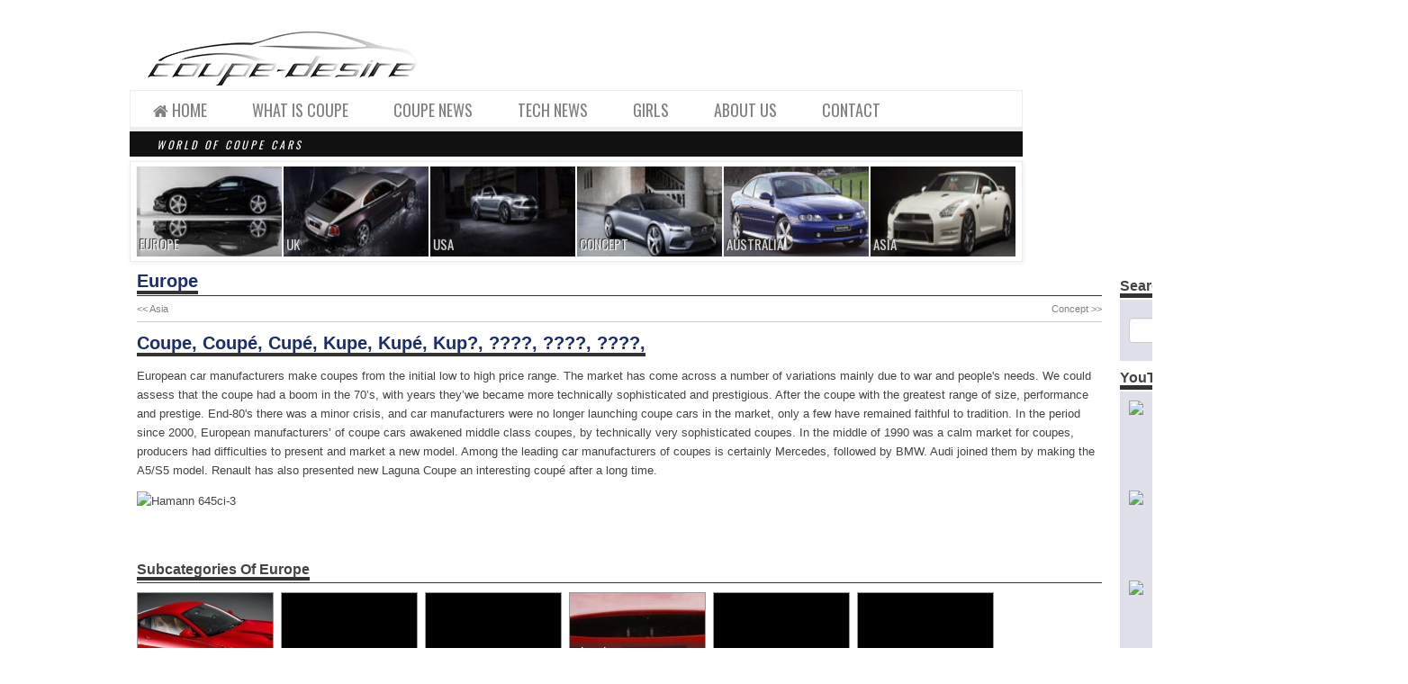

--- FILE ---
content_type: text/html; charset=UTF-8
request_url: https://coupe-desire.com/cars/223/
body_size: 10796
content:
<!DOCTYPE html>
<html lang="en">
 <head> 
  <title>DailyHits</title> 
  
  <meta http-equiv="content-type" content="text/html; charset=utf-8"> 
  <meta name="keywords" content=""> 
  <meta name="description" content=""> 
  <meta name="robots" content="index,follow" /> 
  
  <link rel='stylesheet' id='google_fonts-css'  href='https://fonts.googleapis.com/css?family=Lato%7COswald%7COswald%3A400%2C400italic%2C700%2C700italic&#038;subset=latin%2Cgreek-ext%2Ccyrillic%2Clatin-ext%2Cgreek%2Ccyrillic-ext%2Cvietnamese&#038;ver=3.8' type='text/css' media='all'>
  <link href="//netdna.bootstrapcdn.com/font-awesome/4.0.3/css/font-awesome.css" rel="stylesheet">
  <link rel="stylesheet" type="text/css" href="/css/prettyPhoto.css">
  <link rel="stylesheet" type="text/css" href="/css/rhinoslider-1.05.css">
  <link rel="stylesheet" type="text/css" href="/css/BreadCrumb.css">
  <link rel="stylesheet" type="text/css" href="/css/layout.css">
   </head>
<body>


<div class="container">

 <div id="header">
  <a href="/" class="header_logo">Coupe Desire</a>
  <div class="header_ads"></div>
 </div> <!-- end .header -->
 
 <div id="header_menu">
  <ul>
   <li><a href="/"><i class="fa fa-home"></i> HOME</a></li>
   <li><a href="/what_is_coupe">WHAT IS COUPE</a></li>
   <li><a href="/news/1">COUPE NEWS</a></li>
   <li><a href="/news/2">TECH NEWS</a></li>
   <li><a href="/babes">GIRLS</a></li>
   <li><a href="/about_us">ABOUT US</a></li>
   <li><a href="/contact">CONTACT</a></li>
  </ul>
 </div> <!-- end .header_menu -->
 
 <div id="headline_news">
  <h5>WORLD OF COUPE CARS</h5>
  <div class="news_ticker">
  </div> <!-- end .news_ticker -->
 </div> <!-- end .headline_news -->
 
 <div id="header_categories">
  <ul>
   <li>
    <a href="/cars/223/Europe">
     <img src="/gfx/europe1.jpg" alt="">
     <span>EUROPE</span>
    </a>
   </li>
   <li>
    <a href="/cars/481/UK">
     <img src="/gfx/uk1.jpg" alt="">
     <span>UK</span>
    </a>
   </li>
   <li>
    <a href="/cars/221/USA">
     <img src="/gfx/usa1.jpg" alt="">
     <span>USA</span>
    </a>
   </li>
   <li>
    <a href="/cars/225/Concept">
     <img src="/gfx/concept2.jpg" alt="">
     <span>CONCEPT</span>
    </a>
   </li>
   <li>
    <a href="/cars/367/Australia">
     <img src="/gfx/australia1.jpg" alt="">
     <span>AUSTRALIA</span>
    </a>
   </li>
   <li>
    <a href="/cars/222/Asia">
     <img src="/gfx/asia1.jpg" alt="">
     <span>ASIA</span>
    </a>
   </li>
  </ul>
 </div> <!-- end .headline_news -->

<div style="clear:both;height:8px;"></div>

<div class="main" style="border:solid 1px #909;min-height:500px;">
 <div class="content">
<span class="line"><h1>Europe</h1></span><ul class="navigation_txt"><li><a href="/cars/222/asia"><< Asia</a></li><li><a href="/cars/225/concept">Concept >></a></li></ul><p><h2>Coupe, coup&eacute;, cup&eacute;, kupe, kup&eacute;, kup?, ????, ????, ????,</h2>
<p>European car manufacturers make coupes from the initial low to high price range. The market has come across a number of variations mainly due to war and people's needs. We could assess that the coupe had a boom in the 70&rsquo;s, with years they&rsquo;we became more technically sophisticated and prestigious. After the coupe with the greatest range of size, performance and prestige. End-80's there was a minor crisis, and car manufacturers were no longer launching coupe cars in the market, only a few have remained faithful to tradition. In the period since 2000, European manufacturers&rsquo; of coupe cars awakened middle class coupes, by technically very sophisticated coupes. In the middle of 1990 was a calm market for coupes, producers had difficulties to present and market a new model. Among the leading car manufacturers of coupes is certainly Mercedes, followed by BMW. Audi joined them by making the A5/S5 model. Renault has also presented new Laguna Coupe an interesting coup&eacute; after a long time.</p>
<p><img src="/files/images/cars/Hamann645ci-3.jpg" alt="Hamann 645ci-3" /></p></p><br style="clear:both;"><br><span class="line"><h3>Subcategories of Europe</h3></span><article class="full_news"><section class="subcategories"><ul><li><a href="/cars/838/"><img src="/files/gallery/8/838/300_52dcf16c115d7.jpg"></a><div class="headline"><a href="/cars/838/-ferrari-599"> Ferrari 599</a> </div></li><li><a href="/cars/546/"><img src="/files/gallery/0//300_"></a><div class="headline"><a href="/cars/546/abarth-1000-gt">Abarth 1000 GT</a> </div></li><li><a href="/cars/547/"><img src="/files/gallery/0//300_"></a><div class="headline"><a href="/cars/547/abarth-124">Abarth 124</a> </div></li><li><a href="/cars/548/"><img src="/files/gallery/5/548/300_52dcf16c1dda0.jpg"></a><div class="headline"><a href="/cars/548/abarth-1300-scorpione-ss">Abarth 1300 Scorpione SS</a> </div></li><li><a href="/cars/549/"><img src="/files/gallery/0//300_"></a><div class="headline"><a href="/cars/549/abarth-1600-gt">Abarth 1600 GT</a> </div></li><li><a href="/cars/550/"><img src="/files/gallery/0//300_"></a><div class="headline"><a href="/cars/550/abarth-2200gt">Abarth 2200GT</a> </div></li><li><a href="/cars/551/"><img src="/files/gallery/5/551/300_52dcf16c2069e.jpg"></a><div class="headline"><a href="/cars/551/abarth-750gt">Abarth 750GT</a> </div></li><li><a href="/cars/552/"><img src="/files/gallery/0//300_"></a><div class="headline"><a href="/cars/552/abarth-850-coupe">Abarth 850 Coupe</a> </div></li><li><a href="/cars/553/"><img src="/files/gallery/0//300_"></a><div class="headline"><a href="/cars/553/abarth-ot-2000-coupe">Abarth OT 2000 Coupe</a> </div></li><li><a href="/cars/234/"><img src="/files/gallery/0//300_"></a><div class="headline"><a href="/cars/234/adler-autobahn">Adler Autobahn</a> </div></li><li><a href="/cars/784/"><img src="/files/gallery/7/784/300_52dcf16be5ae0.jpg"></a><div class="headline"><a href="/cars/784/adler-rennlimousine-competition-coupe">Adler Rennlimousine Competition Coupe</a> </div></li><li><a href="/cars/235/"><img src="/files/gallery/2/235/300_52dcf16bb25d0.jpg"></a><div class="headline"><a href="/cars/235/alfa-romeo--gt-junior">Alfa Romeo  GT Junior</a> </div></li><li><a href="/cars/236/"><img src="/files/gallery/2/236/300_52dcf16bec96e.jpg"></a><div class="headline"><a href="/cars/236/alfa-romeo-1750-gtv">Alfa Romeo 1750 GTV</a> </div></li><li><a href="/cars/685/"><img src="/files/gallery/6/685/300_52dcf16be8062.jpg"></a><div class="headline"><a href="/cars/685/alfa-romeo-1900-super-sport">Alfa Romeo 1900 Super Sport</a> </div></li><li><a href="/cars/895/"><img src="/files/gallery/0//300_"></a><div class="headline"><a href="/cars/895/alfa-romeo-2000">Alfa Romeo 2000</a> </div></li><li><a href="/cars/554/"><img src="/files/gallery/5/554/300_52dcf16be891c.jpg"></a><div class="headline"><a href="/cars/554/alfa-romeo-2600-sprint">Alfa Romeo 2600 Sprint</a> </div></li><li><a href="/cars/789/"><img src="/files/gallery/7/789/300_52dcf16be46ae.jpg"></a><div class="headline"><a href="/cars/789/alfa-romeo-33-coupe-stradale">Alfa Romeo 33 Coupe Stradale</a> </div></li><li><a href="/cars/790/"><img src="/files/gallery/7/790/300_52dcf16be4278.jpg"></a><div class="headline"><a href="/cars/790/alfa-romeo-33-pininfarina-coupe">Alfa Romeo 33 Pininfarina Coupe</a> </div></li><li><a href="/cars/1012/"><img src="/files/gallery/10/1012/300_52dd915b8b3d0.jpg"></a><div class="headline"><a href="/cars/1012/alfa-romeo-4c">Alfa Romeo 4C</a> </div></li><li><a href="/cars/788/"><img src="/files/gallery/7/788/300_52dcf16be4b6d.jpg"></a><div class="headline"><a href="/cars/788/alfa-romeo-6c">Alfa Romeo 6C</a> </div></li><li><a href="/cars/787/"><img src="/files/gallery/7/787/300_52dcf16be4df3.jpg"></a><div class="headline"><a href="/cars/787/alfa-romeo-8c">Alfa Romeo 8C</a> </div></li><li><a href="/cars/791/"><img src="/files/gallery/7/791/300_52dcf16be272f.jpg"></a><div class="headline"><a href="/cars/791/alfa-romeo-alfetta-gt">Alfa Romeo Alfetta GT</a> </div></li><li><a href="/cars/779/"><img src="/files/gallery/7/779/300_52dcf16c0d83d.jpg"></a><div class="headline"><a href="/cars/779/alfa-romeo-brera">Alfa Romeo Brera</a> </div></li><li><a href="/cars/237/"><img src="/files/gallery/2/237/300_52dcf16bec869.jpg"></a><div class="headline"><a href="/cars/237/alfa-romeo-giulia-sport-coupe">Alfa Romeo Giulia sport coupe</a> </div></li><li><a href="/cars/793/"><img src="/files/gallery/7/793/300_52dcf16be1e8b.jpg"></a><div class="headline"><a href="/cars/793/alfa-romeo-giulia-tz2">Alfa Romeo Giulia TZ2</a> </div></li><li><a href="/cars/792/"><img src="/files/gallery/7/792/300_52dcf16be2150.jpg"></a><div class="headline"><a href="/cars/792/alfa-romeo-giulietta-sprint">Alfa Romeo Giulietta Sprint</a> </div></li><li><a href="/cars/523/"><img src="/files/gallery/5/523/300_52dcf16baf69a.jpg"></a><div class="headline"><a href="/cars/523/alfa-romeo-gt-coupe">Alfa Romeo GT Coupe</a> </div></li><li><a href="/cars/794/"><img src="/files/gallery/7/794/300_52dcf16be146b.jpg"></a><div class="headline"><a href="/cars/794/alfa-romeo-gtv">Alfa Romeo GTV</a> </div></li><li><a href="/cars/896/"><img src="/files/gallery/0//300_"></a><div class="headline"><a href="/cars/896/alfa-romeo-montreal">Alfa Romeo Montreal</a> </div></li><li><a href="/cars/555/"><img src="/files/gallery/5/555/300_52dcf16be876a.jpg"></a><div class="headline"><a href="/cars/555/alfa-romeo-sz-zagato">Alfa Romeo SZ Zagato</a> </div></li><li><a href="/cars/686/"><img src="/files/gallery/6/686/300_52dcf16bc6e8a.jpg"></a><div class="headline"><a href="/cars/686/alpine--a110">Alpine  A110</a> </div></li><li><a href="/cars/688/"><img src="/files/gallery/6/688/300_52dcf16bc67fe.jpg"></a><div class="headline"><a href="/cars/688/alpine-a106">Alpine A106</a> </div></li><li><a href="/cars/689/"><img src="/files/gallery/6/689/300_52dcf16bc668d.jpg"></a><div class="headline"><a href="/cars/689/alpine-a108">Alpine A108</a> </div></li><li><a href="/cars/1033/"><img src="/files/gallery/0//300_"></a><div class="headline"><a href="/cars/1033/alpine-a110">Alpine A110</a> </div></li><li><a href="/cars/687/"><img src="/files/gallery/6/687/300_52dcf16bc6ba4.jpg"></a><div class="headline"><a href="/cars/687/alpine-a310">Alpine A310</a> </div></li><li><a href="/cars/716/"><img src="/files/gallery/7/716/300_52dcf16bc5c40.jpg"></a><div class="headline"><a href="/cars/716/alpine-a610">Alpine A610</a> </div></li><li><a href="/cars/717/"><img src="/files/gallery/7/717/300_52dcf16bc5958.jpg"></a><div class="headline"><a href="/cars/717/alpine-v6-gt">Alpine V6 GT</a> </div></li><li><a href="/cars/885/"><img src="/files/gallery/8/885/300_52dcf16c3c799.jpg"></a><div class="headline"><a href="/cars/885/apal-1200">Apal 1200</a> </div></li><li><a href="/cars/690/"><img src="/files/gallery/6/690/300_52dcf16c1dce6.jpg"></a><div class="headline"><a href="/cars/690/asa-1000">Asa 1000</a> </div></li><li><a href="/cars/931/"><img src="/files/gallery/0//300_"></a><div class="headline"><a href="/cars/931/ascari-kz-1">Ascari KZ-1</a> </div></li><li><a href="/cars/802/"><img src="/files/gallery/8/802/300_52dcf16c00f46.jpg"></a><div class="headline"><a href="/cars/802/ats-gts">ATS GTS</a> </div></li><li><a href="/cars/239/"><img src="/files/gallery/0//300_"></a><div class="headline"><a href="/cars/239/audi--tt">Audi  TT</a> </div></li><li><a href="/cars/240/"><img src="/files/gallery/2/240/300_52dcf16bc2795.jpg"></a><div class="headline"><a href="/cars/240/audi-100--coupe-s">Audi 100  coupe S</a> </div></li><li><a href="/cars/848/"><img src="/files/gallery/8/848/300_52dcf16c121fe.jpg"></a><div class="headline"><a href="/cars/848/audi-a5">Audi A5</a> </div></li><li><a href="/cars/241/"><img src="/files/gallery/2/241/300_52dcf16c1e216.jpg"></a><div class="headline"><a href="/cars/241/audi-coupe">Audi coupe</a> </div></li><li><a href="/cars/840/"><img src="/files/gallery/0//300_"></a><div class="headline"><a href="/cars/840/audi-r8">Audi R8</a> </div></li><li><a href="/cars/242/"><img src="/files/gallery/0//300_"></a><div class="headline"><a href="/cars/242/audi-super-90">Audi super 90</a> </div></li><li><a href="/cars/851/"><img src="/files/gallery/0//300_"></a><div class="headline"><a href="/cars/851/bmw-1-coupe">BMW 1 coupe</a> </div></li><li><a href="/cars/475/"><img src="/files/gallery/4/475/300_52dcf16c1e5b3.jpg"></a><div class="headline"><a href="/cars/475/bmw-1600-2">BMW 1600-2</a> </div></li><li><a href="/cars/243/"><img src="/files/gallery/0//300_"></a><div class="headline"><a href="/cars/243/bmw-1969">BMW 1969</a> </div></li><li><a href="/cars/1013/"><img src="/files/gallery/10/1013/300_52dd9a5a568db.jpg"></a><div class="headline"><a href="/cars/1013/bmw-2">BMW 2</a> </div></li><li><a href="/cars/478/"><img src="/files/gallery/4/478/300_52dcf16c1eb9b.jpg"></a><div class="headline"><a href="/cars/478/bmw-2002">BMW 2002</a> </div></li><li><a href="/cars/477/"><img src="/files/gallery/0//300_"></a><div class="headline"><a href="/cars/477/bmw-2500s">BMW 2500S</a> </div></li><li><a href="/cars/244/"><img src="/files/gallery/2/244/300_52dcf16c0ff85.jpg"></a><div class="headline"><a href="/cars/244/bmw-3">BMW 3</a> </div></li><li><a href="/cars/474/"><img src="/files/gallery/4/474/300_52dcf16c1ec58.jpg"></a><div class="headline"><a href="/cars/474/bmw-3200-s">BMW 3200 S</a> </div></li><li><a href="/cars/433/"><img src="/files/gallery/4/433/300_52dcf16ba2f72.JPG"></a><div class="headline"><a href="/cars/433/bmw-327">BMW 327</a> </div></li><li><a href="/cars/1008/"><img src="/files/gallery/10/1008/300_52dd7b34672a1.jpg"></a><div class="headline"><a href="/cars/1008/bmw-4">BMW 4</a> </div></li><li><a href="/cars/245/"><img src="/files/gallery/2/245/300_52dcf16ba77ea.JPG"></a><div class="headline"><a href="/cars/245/bmw-502-coupe">BMW 502 Coupe</a> </div></li><li><a href="/cars/246/"><img src="/files/gallery/2/246/300_52dcf16bcafd7.jpg"></a><div class="headline"><a href="/cars/246/bmw-503">BMW 503</a> </div></li><li><a href="/cars/556/"><img src="/files/gallery/5/556/300_52dcf16bc8d43.jpg"></a><div class="headline"><a href="/cars/556/bmw-6-(e24)">BMW 6 (E24)</a> </div></li><li><a href="/cars/987/"><img src="/files/gallery/0//300_"></a><div class="headline"><a href="/cars/987/bmw-6-2011">BMW 6 2011</a> </div></li><li><a href="/cars/247/"><img src="/files/gallery/2/247/300_52dcf16c03480.jpg"></a><div class="headline"><a href="/cars/247/bmw-6-e63">BMW 6 E63</a> </div></li><li><a href="/cars/476/"><img src="/files/gallery/4/476/300_52dcf16bc0f81.jpg"></a><div class="headline"><a href="/cars/476/bmw-700">BMW 700</a> </div></li><li><a href="/cars/557/"><img src="/files/gallery/5/557/300_52dcf16bbe50d.jpg"></a><div class="headline"><a href="/cars/557/bmw-850">BMW 850</a> </div></li><li><a href="/cars/868/"><img src="/files/gallery/0//300_"></a><div class="headline"><a href="/cars/868/bmw-m1">BMW M1</a> </div></li><li><a href="/cars/823/"><img src="/files/gallery/0//300_"></a><div class="headline"><a href="/cars/823/bmw-z4">BMW Z4</a> </div></li><li><a href="/cars/558/"><img src="/files/gallery/5/558/300_52dcf16c2022f.jpg"></a><div class="headline"><a href="/cars/558/bonnet-djet--iv-gt">Bonnet Djet  IV GT</a> </div></li><li><a href="/cars/559/"><img src="/files/gallery/0//300_"></a><div class="headline"><a href="/cars/559/bonnet-le-mans-gt">Bonnet Le Mans GT</a> </div></li><li><a href="/cars/560/"><img src="/files/gallery/0//300_"></a><div class="headline"><a href="/cars/560/bonnet-missile">Bonnet Missile</a> </div></li><li><a href="/cars/807/"><img src="/files/gallery/8/807/300_52dcf16c043c9.jpg"></a><div class="headline"><a href="/cars/807/bugatti-atlantic-57-sc">Bugatti Atlantic 57 SC</a> </div></li><li><a href="/cars/965/"><img src="/files/gallery/0//300_"></a><div class="headline"><a href="/cars/965/bugatti-veyron">Bugatti Veyron</a> </div></li><li><a href="/cars/1022/"><img src="/files/gallery/0//300_"></a><div class="headline"><a href="/cars/1022/cisitalia-202">Cisitalia 202</a> </div></li><li><a href="/cars/814/"><img src="/files/gallery/8/814/300_52dcf16c20527.jpg"></a><div class="headline"><a href="/cars/814/citroen-c4">Citroen C4</a> </div></li><li><a href="/cars/509/"><img src="/files/gallery/5/509/300_52dcf16bd1ec9.jpg"></a><div class="headline"><a href="/cars/509/citroen-ds">Citroen DS</a> </div></li><li><a href="/cars/510/"><img src="/files/gallery/5/510/300_52dcf16beb8f5.jpg"></a><div class="headline"><a href="/cars/510/citroen-m35">Citroen M35</a> </div></li><li><a href="/cars/249/"><img src="/files/gallery/2/249/300_52dcf16ba7e87.jpg"></a><div class="headline"><a href="/cars/249/citroen-sm">Citroen SM</a> </div></li><li><a href="/cars/783/"><img src="/files/gallery/7/783/300_52dcf16be6793.jpg"></a><div class="headline"><a href="/cars/783/citroen-ta-coupe">Citroen TA coupe</a> </div></li><li><a href="/cars/250/"><img src="/files/gallery/2/250/300_52dcf16ba7d0f.jpg"></a><div class="headline"><a href="/cars/250/citroen-xsara-coupe">Citroen Xsara coupe</a> </div></li><li><a href="/cars/801/"><img src="/files/gallery/8/801/300_52dcf16c0111b.jpg"></a><div class="headline"><a href="/cars/801/daf-55-coupe">DAF 55 Coupe</a> </div></li><li><a href="/cars/471/"><img src="/files/gallery/4/471/300_52dcf16bc49a8.jpg"></a><div class="headline"><a href="/cars/471/de-tomaso-longchamps">De Tomaso Longchamps</a> </div></li><li><a href="/cars/564/"><img src="/files/gallery/5/564/300_52dcf16bc426e.jpg"></a><div class="headline"><a href="/cars/564/de-tomaso-mangusta">De Tomaso Mangusta</a> </div></li><li><a href="/cars/563/"><img src="/files/gallery/5/563/300_52dcf16bc4493.jpg"></a><div class="headline"><a href="/cars/563/de-tomaso-pantera">De Tomaso Pantera</a> </div></li><li><a href="/cars/562/"><img src="/files/gallery/5/562/300_52dcf16bc4833.jpg"></a><div class="headline"><a href="/cars/562/de-tomaso-vallelunga">De Tomaso Vallelunga</a> </div></li><li><a href="/cars/415/"><img src="/files/gallery/4/415/300_52dcf16c6578a.jpg"></a><div class="headline"><a href="/cars/415/delahaye-135m">Delahaye 135M</a> </div></li><li><a href="/cars/969/"><img src="/files/gallery/9/969/300_52dcf16c659af.jpg"></a><div class="headline"><a href="/cars/969/delahaye-175s">Delahaye 175S</a> </div></li><li><a href="/cars/470/"><img src="/files/gallery/4/470/300_52dcf16bbafb8.jpg"></a><div class="headline"><a href="/cars/470/dkw-1000sp-coupe">DKW 1000Sp Coupe</a> </div></li><li><a href="/cars/544/"><img src="/files/gallery/5/544/300_52dcf16c02d56.jpg"></a><div class="headline"><a href="/cars/544/dkw-f102">DKW F102</a> </div></li><li><a href="/cars/255/"><img src="/files/gallery/2/255/300_52dcf16c20a3e.jpg"></a><div class="headline"><a href="/cars/255/dkw-f12">DKW F12</a> </div></li><li><a href="/cars/543/"><img src="/files/gallery/5/543/300_52dcf16c20bc4.jpg"></a><div class="headline"><a href="/cars/543/dkw-f89">DKW F89</a> </div></li><li><a href="/cars/469/"><img src="/files/gallery/4/469/300_52dcf16c02f1b.jpg"></a><div class="headline"><a href="/cars/469/dkw-f93">DKW F93</a> </div></li><li><a href="/cars/468/"><img src="/files/gallery/4/468/300_52dcf16bc1777.jpg"></a><div class="headline"><a href="/cars/468/dkw-junior-deluxe">DKW Junior Deluxe</a> </div></li><li><a href="/cars/545/"><img src="/files/gallery/5/545/300_52dcf16bc0bd7.jpg"></a><div class="headline"><a href="/cars/545/dkw-puma-gt-coupe">DKW Puma GT Coupe</a> </div></li><li><a href="/cars/907/"><img src="/files/gallery/9/907/300_52dcf16c474a9.jpg"></a><div class="headline"><a href="/cars/907/etox-zafer">Etox Zafer</a> </div></li><li><a href="/cars/880/"><img src="/files/gallery/0//300_"></a><div class="headline"><a href="/cars/880/f&m-auto-antas">F&M Auto Antas</a> </div></li><li><a href="/cars/256/"><img src="/files/gallery/2/256/300_52dcf16c20c7e.jpg"></a><div class="headline"><a href="/cars/256/facel-vega">Facel Vega</a> </div></li><li><a href="/cars/466/"><img src="/files/gallery/0//300_"></a><div class="headline"><a href="/cars/466/facel-vega-hk500">Facel Vega HK500</a> </div></li><li><a href="/cars/467/"><img src="/files/gallery/4/467/300_52dcf16c20fb5.jpg"></a><div class="headline"><a href="/cars/467/facel-vega-ii">Facel Vega II</a> </div></li><li><a href="/cars/463/"><img src="/files/gallery/4/463/300_52dcf16c21657.jpg"></a><div class="headline"><a href="/cars/463/ferrari--328">Ferrari  328</a> </div></li><li><a href="/cars/462/"><img src="/files/gallery/4/462/300_52dcf16c21940.jpg"></a><div class="headline"><a href="/cars/462/ferrari--365-gt">Ferrari  365 GT</a> </div></li><li><a href="/cars/565/"><img src="/files/gallery/5/565/300_52dcf16c219fe.jpg"></a><div class="headline"><a href="/cars/565/ferrari-166">Ferrari 166</a> </div></li><li><a href="/cars/680/"><img src="/files/gallery/6/680/300_52dcf16bbf83e.jpg"></a><div class="headline"><a href="/cars/680/ferrari-212">Ferrari 212</a> </div></li><li><a href="/cars/566/"><img src="/files/gallery/5/566/300_52dcf16c21d8b.jpg"></a><div class="headline"><a href="/cars/566/ferrari-250">Ferrari 250</a> </div></li><li><a href="/cars/567/"><img src="/files/gallery/5/567/300_52dcf16c22074.jpg"></a><div class="headline"><a href="/cars/567/ferrari-275">Ferrari 275</a> </div></li><li><a href="/cars/568/"><img src="/files/gallery/5/568/300_52dcf16bbe2e5.jpg"></a><div class="headline"><a href="/cars/568/ferrari-288">Ferrari 288</a> </div></li><li><a href="/cars/569/"><img src="/files/gallery/5/569/300_52dcf16c224cc.jpg"></a><div class="headline"><a href="/cars/569/ferrari-308">Ferrari 308</a> </div></li><li><a href="/cars/570/"><img src="/files/gallery/5/570/300_52dcf16bc00c2.jpg"></a><div class="headline"><a href="/cars/570/ferrari-330">Ferrari 330</a> </div></li><li><a href="/cars/464/"><img src="/files/gallery/4/464/300_52dcf16c227b7.jpg"></a><div class="headline"><a href="/cars/464/ferrari-330gt">Ferrari 330GT</a> </div></li><li><a href="/cars/763/"><img src="/files/gallery/7/763/300_52dcf16bd8e5a.jpg"></a><div class="headline"><a href="/cars/763/ferrari-348">Ferrari 348</a> </div></li><li><a href="/cars/571/"><img src="/files/gallery/0//300_"></a><div class="headline"><a href="/cars/571/ferrari-365">Ferrari 365</a> </div></li><li><a href="/cars/575/"><img src="/files/gallery/5/575/300_52dcf16bbfe95.jpg"></a><div class="headline"><a href="/cars/575/ferrari-375">Ferrari 375</a> </div></li><li><a href="/cars/762/"><img src="/files/gallery/7/762/300_52dcf16bd92eb.jpg"></a><div class="headline"><a href="/cars/762/ferrari-456">Ferrari 456</a> </div></li><li><a href="/cars/572/"><img src="/files/gallery/0//300_"></a><div class="headline"><a href="/cars/572/ferrari-500">Ferrari 500</a> </div></li><li><a href="/cars/573/"><img src="/files/gallery/5/573/300_52dcf16c147f5.jpg"></a><div class="headline"><a href="/cars/573/ferrari-512">Ferrari 512</a> </div></li><li><a href="/cars/678/"><img src="/files/gallery/6/678/300_52dcf16bbde8d.jpg"></a><div class="headline"><a href="/cars/678/ferrari-575">Ferrari 575</a> </div></li><li><a href="/cars/906/"><img src="/files/gallery/0//300_"></a><div class="headline"><a href="/cars/906/ferrari-599-">Ferrari 599 </a> </div></li><li><a href="/cars/761/"><img src="/files/gallery/0//300_"></a><div class="headline"><a href="/cars/761/ferrari-612-scaglietti">Ferrari 612 Scaglietti</a> </div></li><li><a href="/cars/1032/"><img src="/files/gallery/0//300_"></a><div class="headline"><a href="/cars/1032/ferrari-812-superfast">Ferrari 812 Superfast</a> </div></li><li><a href="/cars/574/"><img src="/files/gallery/5/574/300_52dcf16c149c3.jpg"></a><div class="headline"><a href="/cars/574/ferrari-dino">Ferrari Dino</a> </div></li><li><a href="/cars/1001/"><img src="/files/gallery/0//300_"></a><div class="headline"><a href="/cars/1001/ferrari-f12">Ferrari F12</a> </div></li><li><a href="/cars/780/"><img src="/files/gallery/7/780/300_52dcf16be6f4c.jpg"></a><div class="headline"><a href="/cars/780/ferrari-f430">Ferrari F430</a> </div></li><li><a href="/cars/525/"><img src="/files/gallery/5/525/300_52dcf16c14b95.jpg"></a><div class="headline"><a href="/cars/525/ferrari-mondial">Ferrari Mondial</a> </div></li><li><a href="/cars/259/"><img src="/files/gallery/2/259/300_52dcf16c3d108.bmp"></a><div class="headline"><a href="/cars/259/fiat-124">Fiat 124</a> </div></li><li><a href="/cars/458/"><img src="/files/gallery/4/458/300_52dcf16c14d5c.jpg"></a><div class="headline"><a href="/cars/458/fiat-128">Fiat 128</a> </div></li><li><a href="/cars/459/"><img src="/files/gallery/4/459/300_52dcf16c3cb40.jpg"></a><div class="headline"><a href="/cars/459/fiat-130">Fiat 130</a> </div></li><li><a href="/cars/460/"><img src="/files/gallery/4/460/300_52dcf16c14f41.jpg"></a><div class="headline"><a href="/cars/460/fiat-1900">Fiat 1900</a> </div></li><li><a href="/cars/873/"><img src="/files/gallery/0//300_"></a><div class="headline"><a href="/cars/873/fiat-2300-coupe">Fiat 2300 coupe</a> </div></li><li><a href="/cars/693/"><img src="/files/gallery/6/693/300_52dcf16c3d3f4.jpg"></a><div class="headline"><a href="/cars/693/fiat-2300s-coupe">Fiat 2300S Coupe</a> </div></li><li><a href="/cars/461/"><img src="/files/gallery/4/461/300_52dcf16c151ff.jpg"></a><div class="headline"><a href="/cars/461/fiat-850">Fiat 850</a> </div></li><li><a href="/cars/257/"><img src="/files/gallery/2/257/300_52dcf16c153c0.jpg"></a><div class="headline"><a href="/cars/257/fiat-850-sport-coupe">Fiat 850 Sport coupe</a> </div></li><li><a href="/cars/258/"><img src="/files/gallery/2/258/300_52dcf16c158b8.jpg"></a><div class="headline"><a href="/cars/258/fiat-coupe">Fiat coupe</a> </div></li><li><a href="/cars/576/"><img src="/files/gallery/5/576/300_52dcf16c1597e.jpg"></a><div class="headline"><a href="/cars/576/fiat-dino">Fiat Dino</a> </div></li><li><a href="/cars/674/"><img src="/files/gallery/6/674/300_52dcf16bb9020.jpg"></a><div class="headline"><a href="/cars/674/ford-club-coupe">Ford Club coupe</a> </div></li><li><a href="/cars/260/"><img src="/files/gallery/2/260/300_52dcf16c15a3c.jpg"></a><div class="headline"><a href="/cars/260/ford-granada">Ford Granada</a> </div></li><li><a href="/cars/261/"><img src="/files/gallery/0//300_"></a><div class="headline"><a href="/cars/261/ford-tanus">Ford Tanus</a> </div></li><li><a href="/cars/455/"><img src="/files/gallery/4/455/300_52dcf16c15df2.jpg"></a><div class="headline"><a href="/cars/455/ghia--l.6.4">Ghia  L.6.4</a> </div></li><li><a href="/cars/454/"><img src="/files/gallery/4/454/300_52dcf16c15ec2.jpg"></a><div class="headline"><a href="/cars/454/ghia-1500gt">Ghia 1500GT</a> </div></li><li><a href="/cars/695/"><img src="/files/gallery/6/695/300_52dcf16c15f79.jpg"></a><div class="headline"><a href="/cars/695/ghia-450ss">Ghia 450SS</a> </div></li><li><a href="/cars/694/"><img src="/files/gallery/0//300_"></a><div class="headline"><a href="/cars/694/ghia-g-230s">Ghia G 230S</a> </div></li><li><a href="/cars/314/"><img src="/files/gallery/3/314/300_52dcf16c635d2.jpg"></a><div class="headline"><a href="/cars/314/glas--1600-gt-">Glas  1600 GT </a> </div></li><li><a href="/cars/452/"><img src="/files/gallery/0//300_"></a><div class="headline"><a href="/cars/452/glas--gogomobil-250">Glas  Gogomobil 250</a> </div></li><li><a href="/cars/453/"><img src="/files/gallery/4/453/300_52dcf16c16217.jpg"></a><div class="headline"><a href="/cars/453/glas--v-8">Glas  V-8</a> </div></li><li><a href="/cars/451/"><img src="/files/gallery/4/451/300_52dcf16c16602.jpg"></a><div class="headline"><a href="/cars/451/glas-1004">Glas 1004</a> </div></li><li><a href="/cars/428/"><img src="/files/gallery/0//300_"></a><div class="headline"><a href="/cars/428/glas-gt-coupe">Glas GT Coupe</a> </div></li><li><a href="/cars/1027/"><img src="/files/gallery/0//300_"></a><div class="headline"><a href="/cars/1027/halcon-supersport-falcarto">Halcon SuperSport Falcarto</a> </div></li><li><a href="/cars/1030/"><img src="/files/gallery/0//300_"></a><div class="headline"><a href="/cars/1030/halcón-supersport-falcarto">Halcón SuperSport Falcarto</a> </div></li><li><a href="/cars/785/"><img src="/files/gallery/7/785/300_52dcf16be55fb.jpg"></a><div class="headline"><a href="/cars/785/hispano-suiza-h6c-saoutchik-xenia-coupe">Hispano-Suiza H6C Saoutchik Xenia Coupe</a> </div></li><li><a href="/cars/577/"><img src="/files/gallery/5/577/300_52dcf16c1686a.jpg"></a><div class="headline"><a href="/cars/577/iso-grifo">ISO Grifo</a> </div></li><li><a href="/cars/970/"><img src="/files/gallery/9/970/300_52dcf16c65be7.jpg"></a><div class="headline"><a href="/cars/970/iso-rivolta-">Iso Rivolta </a> </div></li><li><a href="/cars/579/"><img src="/files/gallery/5/579/300_52dcf16c65b1b.jpg"></a><div class="headline"><a href="/cars/579/iso-rivolta-lele">Iso Rivolta Lele</a> </div></li><li><a href="/cars/262/"><img src="/files/gallery/0//300_"></a><div class="headline"><a href="/cars/262/isuzu117-coupe">Isuzu117 coupe</a> </div></li><li><a href="/cars/1003/"><img src="/files/gallery/0//300_"></a><div class="headline"><a href="/cars/1003/koenigsegg-agera">Koenigsegg Agera</a> </div></li><li><a href="/cars/995/"><img src="/files/gallery/0//300_"></a><div class="headline"><a href="/cars/995/lagonda-lancefield-le-mans-coupe">Lagonda Lancefield Le Mans-coupe</a> </div></li><li><a href="/cars/586/"><img src="/files/gallery/5/586/300_52dcf16bc30e2.jpg"></a><div class="headline"><a href="/cars/586/lamborghini--miura">Lamborghini  Miura</a> </div></li><li><a href="/cars/580/"><img src="/files/gallery/5/580/300_52dcf16bc3ebf.jpg"></a><div class="headline"><a href="/cars/580/lamborghini-350gt">Lamborghini 350GT</a> </div></li><li><a href="/cars/581/"><img src="/files/gallery/5/581/300_52dcf16bc3b08.jpg"></a><div class="headline"><a href="/cars/581/lamborghini-400-gt">Lamborghini 400 GT</a> </div></li><li><a href="/cars/582/"><img src="/files/gallery/5/582/300_52dcf16c17208.jpg"></a><div class="headline"><a href="/cars/582/lamborghini-countach">Lamborghini Countach</a> </div></li><li><a href="/cars/847/"><img src="/files/gallery/0//300_"></a><div class="headline"><a href="/cars/847/lamborghini-gallardo">Lamborghini Gallardo</a> </div></li><li><a href="/cars/583/"><img src="/files/gallery/5/583/300_52dcf16bc36ac.jpg"></a><div class="headline"><a href="/cars/583/lamborghini-islero-s">Lamborghini Islero S</a> </div></li><li><a href="/cars/584/"><img src="/files/gallery/5/584/300_52dcf16bc3484.jpg"></a><div class="headline"><a href="/cars/584/lamborghini-jarma">Lamborghini Jarma</a> </div></li><li><a href="/cars/585/"><img src="/files/gallery/5/585/300_52dcf16bc33c8.jpg"></a><div class="headline"><a href="/cars/585/lamborghini-urraco">Lamborghini Urraco</a> </div></li><li><a href="/cars/587/"><img src="/files/gallery/5/587/300_52dcf16bc2eb7.jpg"></a><div class="headline"><a href="/cars/587/lamborghini-zagato">Lamborghini Zagato</a> </div></li><li><a href="/cars/588/"><img src="/files/gallery/5/588/300_52dcf16c17f2b.jpg"></a><div class="headline"><a href="/cars/588/lancia-appia">Lancia Appia</a> </div></li><li><a href="/cars/589/"><img src="/files/gallery/5/589/300_52dcf16c17e6e.jpg"></a><div class="headline"><a href="/cars/589/lancia-b20">Lancia B20</a> </div></li><li><a href="/cars/590/"><img src="/files/gallery/0//300_"></a><div class="headline"><a href="/cars/590/lancia-b24">Lancia B24</a> </div></li><li><a href="/cars/447/"><img src="/files/gallery/4/447/300_52dcf16c181b2.jpg"></a><div class="headline"><a href="/cars/447/lancia-flaminia">Lancia Flaminia</a> </div></li><li><a href="/cars/446/"><img src="/files/gallery/4/446/300_52dcf16c186ee.jpg"></a><div class="headline"><a href="/cars/446/lancia-flavia">Lancia Flavia</a> </div></li><li><a href="/cars/267/"><img src="/files/gallery/2/267/300_52dcf16c1885f.jpg"></a><div class="headline"><a href="/cars/267/lancia-fulvia-coupe">Lancia Fulvia coupe</a> </div></li><li><a href="/cars/973/"><img src="/files/gallery/9/973/300_52dcf16c66995.jpg"></a><div class="headline"><a href="/cars/973/lancia-gamma">Lancia Gamma</a> </div></li><li><a href="/cars/268/"><img src="/files/gallery/2/268/300_52dcf16ba7435.jpg"></a><div class="headline"><a href="/cars/268/lancia-kappa">Lancia Kappa</a> </div></li><li><a href="/cars/698/"><img src="/files/gallery/6/698/300_52dcf16bc2bb4.jpg"></a><div class="headline"><a href="/cars/698/laraki-borac">Laraki Borac</a> </div></li><li><a href="/cars/444/"><img src="/files/gallery/4/444/300_52dcf16bc9cb3.jpg"></a><div class="headline"><a href="/cars/444/maserati--3500-gt">Maserati  3500 GT</a> </div></li><li><a href="/cars/442/"><img src="/files/gallery/4/442/300_52dcf16bca4b2.jpg"></a><div class="headline"><a href="/cars/442/maserati--5000-gt">Maserati  5000 GT</a> </div></li><li><a href="/cars/359/"><img src="/files/gallery/3/359/300_52dcf16c192b8.jpg"></a><div class="headline"><a href="/cars/359/maserati-3200-gt">Maserati 3200 GT</a> </div></li><li><a href="/cars/591/"><img src="/files/gallery/5/591/300_52dcf16bc899d.jpg"></a><div class="headline"><a href="/cars/591/maserati-a6g">Maserati A6G</a> </div></li><li><a href="/cars/592/"><img src="/files/gallery/5/592/300_52dcf16bc8698.jpg"></a><div class="headline"><a href="/cars/592/maserati-bi-turbo">Maserati Bi Turbo</a> </div></li><li><a href="/cars/662/"><img src="/files/gallery/6/662/300_52dcf16bba178.jpg"></a><div class="headline"><a href="/cars/662/maserati-coupe">Maserati Coupe</a> </div></li><li><a href="/cars/593/"><img src="/files/gallery/5/593/300_52dcf16bc7d45.jpg"></a><div class="headline"><a href="/cars/593/maserati-ghibli">Maserati Ghibli</a> </div></li><li><a href="/cars/861/"><img src="/files/gallery/0//300_"></a><div class="headline"><a href="/cars/861/maserati-granturismo">Maserati GranTurismo</a> </div></li><li><a href="/cars/441/"><img src="/files/gallery/4/441/300_52dcf16bca9f8.jpg"></a><div class="headline"><a href="/cars/441/maserati-indy">Maserati Indy</a> </div></li><li><a href="/cars/594/"><img src="/files/gallery/5/594/300_52dcf16bc7813.jpg"></a><div class="headline"><a href="/cars/594/maserati-khamsin">Maserati Khamsin</a> </div></li><li><a href="/cars/715/"><img src="/files/gallery/7/715/300_52dcf16bc5f26.jpg"></a><div class="headline"><a href="/cars/715/maserati-kyalami">Maserati Kyalami</a> </div></li><li><a href="/cars/443/"><img src="/files/gallery/4/443/300_52dcf16bca05a.jpg"></a><div class="headline"><a href="/cars/443/maserati-mexico">Maserati Mexico</a> </div></li><li><a href="/cars/714/"><img src="/files/gallery/7/714/300_52dcf16bc65d3.jpg"></a><div class="headline"><a href="/cars/714/maserati-mistral">Maserati Mistral</a> </div></li><li><a href="/cars/596/"><img src="/files/gallery/5/596/300_52dcf16bc722c.jpg"></a><div class="headline"><a href="/cars/596/maserati-sebring">Maserati Sebring</a> </div></li><li><a href="/cars/597/"><img src="/files/gallery/5/597/300_52dcf16c18fdc.jpg"></a><div class="headline"><a href="/cars/597/matra-sports-m530">Matra Sports M530</a> </div></li><li><a href="/cars/269/"><img src="/files/gallery/2/269/300_52dcf16bb245a.jpg"></a><div class="headline"><a href="/cars/269/mercedes--clk">Mercedes  CLK</a> </div></li><li><a href="/cars/270/"><img src="/files/gallery/2/270/300_52dcf16bb2092.jpg"></a><div class="headline"><a href="/cars/270/mercedes--sport-coupe">Mercedes  Sport Coupe</a> </div></li><li><a href="/cars/915/"><img src="/files/gallery/9/915/300_52dcf16c51374.jpg"></a><div class="headline"><a href="/cars/915/mercedes---benz-e-coupe-c207">Mercedes - Benz E Coupe C207</a> </div></li><li><a href="/cars/272/"><img src="/files/gallery/2/272/300_52dcf16ba71ff.jpg"></a><div class="headline"><a href="/cars/272/mercedes-250-ce">Mercedes 250 CE</a> </div></li><li><a href="/cars/1006/"><img src="/files/gallery/0//300_"></a><div class="headline"><a href="/cars/1006/mercedes-benz-c">Mercedes Benz C</a> </div></li><li><a href="/cars/598/"><img src="/files/gallery/5/598/300_52dcf16c19c53.jpg"></a><div class="headline"><a href="/cars/598/mercedes-benz-c111">Mercedes Benz C111</a> </div></li><li><a href="/cars/1007/"><img src="/files/gallery/0//300_"></a><div class="headline"><a href="/cars/1007/mercedes-benz-e-c207">Mercedes Benz E C207</a> </div></li><li><a href="/cars/925/"><img src="/files/gallery/0//300_"></a><div class="headline"><a href="/cars/925/mercedes-c-124">Mercedes C 124</a> </div></li><li><a href="/cars/271/"><img src="/files/gallery/2/271/300_52dcf16bacb8a.jpg"></a><div class="headline"><a href="/cars/271/mercedes-cl">Mercedes CL</a> </div></li><li><a href="/cars/862/"><img src="/files/gallery/0//300_"></a><div class="headline"><a href="/cars/862/mercedes-clc">Mercedes CLC</a> </div></li><li><a href="/cars/273/"><img src="/files/gallery/2/273/300_52dcf16c553b9.jpg"></a><div class="headline"><a href="/cars/273/mercedes-e-c124">Mercedes E C124</a> </div></li><li><a href="/cars/1018/"><img src="/files/gallery/0//300_"></a><div class="headline"><a href="/cars/1018/mercedes-s-coupe">Mercedes S Coupe</a> </div></li><li><a href="/cars/528/"><img src="/files/gallery/0//300_"></a><div class="headline"><a href="/cars/528/mercedes-sec-w126">Mercedes SEC W126</a> </div></li><li><a href="/cars/875/"><img src="/files/gallery/8/875/300_52dcf16c79d95.jpg"></a><div class="headline"><a href="/cars/875/mercedes-slc---c107">Mercedes SLC - C107</a> </div></li><li><a href="/cars/760/"><img src="/files/gallery/0//300_"></a><div class="headline"><a href="/cars/760/mercedes-slr">Mercedes SLR</a> </div></li><li><a href="/cars/913/"><img src="/files/gallery/0//300_"></a><div class="headline"><a href="/cars/913/mercedes-sls">Mercedes SLS</a> </div></li><li><a href="/cars/1021/"><img src="/files/gallery/0//300_"></a><div class="headline"><a href="/cars/1021/mercedes-amg-gt">Mercedes-AMG GT</a> </div></li><li><a href="/cars/974/"><img src="/files/gallery/0//300_"></a><div class="headline"><a href="/cars/974/mercedes-benz-c-class-coupé-(c204)">Mercedes-Benz C-Class Coupé (C204)</a> </div></li><li><a href="/cars/599/"><img src="/files/gallery/5/599/300_52dcf16c1a481.jpg"></a><div class="headline"><a href="/cars/599/monteverdi-450-gts">Monteverdi 450 GTS</a> </div></li><li><a href="/cars/440/"><img src="/files/gallery/4/440/300_52dcf16c1a75c.jpg"></a><div class="headline"><a href="/cars/440/nsu-1000">NSU 1000</a> </div></li><li><a href="/cars/439/"><img src="/files/gallery/4/439/300_52dcf16c1aa30.jpg"></a><div class="headline"><a href="/cars/439/nsu-prinz">NSU Prinz</a> </div></li><li><a href="/cars/274/"><img src="/files/gallery/2/274/300_52dcf16baca0b.jpg"></a><div class="headline"><a href="/cars/274/opel--astra-coupe">Opel  Astra coupe</a> </div></li><li><a href="/cars/275/"><img src="/files/gallery/2/275/300_52dcf16bb8394.jpg"></a><div class="headline"><a href="/cars/275/opel--kadett">Opel  Kadett</a> </div></li><li><a href="/cars/276/"><img src="/files/gallery/2/276/300_52dcf16baa3b7.jpg"></a><div class="headline"><a href="/cars/276/opel-calibra">Opel Calibra</a> </div></li><li><a href="/cars/535/"><img src="/files/gallery/5/535/300_52dcf16bb3dba.jpg"></a><div class="headline"><a href="/cars/535/opel-commodore-coupe">Opel Commodore coupe</a> </div></li><li><a href="/cars/534/"><img src="/files/gallery/5/534/300_52dcf16bb408b.jpg"></a><div class="headline"><a href="/cars/534/opel-diplomat-coupe">Opel Diplomat coupe</a> </div></li><li><a href="/cars/438/"><img src="/files/gallery/4/438/300_52dcf16bb456d.jpg"></a><div class="headline"><a href="/cars/438/opel-gt">Opel GT</a> </div></li><li><a href="/cars/277/"><img src="/files/gallery/2/277/300_52dcf16bb794c.jpg"></a><div class="headline"><a href="/cars/277/opel-manta">Opel Manta</a> </div></li><li><a href="/cars/417/"><img src="/files/gallery/4/417/300_52dcf16bb4f14.jpg"></a><div class="headline"><a href="/cars/417/opel-monza">Opel Monza</a> </div></li><li><a href="/cars/536/"><img src="/files/gallery/5/536/300_52dcf16bb3d00.jpg"></a><div class="headline"><a href="/cars/536/opel-olympia-coupe">Opel Olympia coupe</a> </div></li><li><a href="/cars/537/"><img src="/files/gallery/5/537/300_52dcf16bb3474.jpg"></a><div class="headline"><a href="/cars/537/opel-rekord-coupe">Opel Rekord Coupe</a> </div></li><li><a href="/cars/418/"><img src="/files/gallery/4/418/300_52dcf16bb4b5e.jpg"></a><div class="headline"><a href="/cars/418/opel-tigra">Opel Tigra</a> </div></li><li><a href="/cars/280/"><img src="/files/gallery/2/280/300_52dcf16c1ad37.jpg"></a><div class="headline"><a href="/cars/280/panhard-24">Panhard 24</a> </div></li><li><a href="/cars/696/"><img src="/files/gallery/6/696/300_52dcf16c1b0cd.jpg"></a><div class="headline"><a href="/cars/696/panhard-cd">Panhard CD</a> </div></li><li><a href="/cars/542/"><img src="/files/gallery/5/542/300_52dcf16bc0d4e.jpg"></a><div class="headline"><a href="/cars/542/pegaso-tipo-z-102b">Pegaso Tipo Z-102B</a> </div></li><li><a href="/cars/281/"><img src="/files/gallery/2/281/300_52dcf16bd3b85.jpg"></a><div class="headline"><a href="/cars/281/peugeot-404">Peugeot 404</a> </div></li><li><a href="/cars/282/"><img src="/files/gallery/2/282/300_52dcf16bac585.jpg"></a><div class="headline"><a href="/cars/282/peugeot-406-coupe">Peugeot 406 coupe</a> </div></li><li><a href="/cars/677/"><img src="/files/gallery/6/677/300_52dcf16c65ebe.jpg"></a><div class="headline"><a href="/cars/677/peugeot-407-coupe">Peugeot 407 Coupe</a> </div></li><li><a href="/cars/283/"><img src="/files/gallery/2/283/300_52dcf16bd3726.jpg"></a><div class="headline"><a href="/cars/283/peugeot-504">Peugeot 504</a> </div></li><li><a href="/cars/902/"><img src="/files/gallery/0//300_"></a><div class="headline"><a href="/cars/902/peugeot-rcz">Peugeot RCZ</a> </div></li><li><a href="/cars/600/"><img src="/files/gallery/6/600/300_52dcf16c1b239.jpg"></a><div class="headline"><a href="/cars/600/porsche-356">Porsche 356</a> </div></li><li><a href="/cars/361/"><img src="/files/gallery/3/361/300_52dcf16bbc31b.jpg"></a><div class="headline"><a href="/cars/361/porsche-911">Porsche 911</a> </div></li><li><a href="/cars/930/"><img src="/files/gallery/0//300_"></a><div class="headline"><a href="/cars/930/porsche-924">Porsche 924</a> </div></li><li><a href="/cars/419/"><img src="/files/gallery/4/419/300_52dcf16c1b6bc.jpg"></a><div class="headline"><a href="/cars/419/porsche-928">Porsche 928</a> </div></li><li><a href="/cars/601/"><img src="/files/gallery/6/601/300_52dcf16c1bbb0.jpg"></a><div class="headline"><a href="/cars/601/porsche-944">Porsche 944</a> </div></li><li><a href="/cars/744/"><img src="/files/gallery/7/744/300_52dcf16bda165.jpg"></a><div class="headline"><a href="/cars/744/porsche-cayman">Porsche Cayman</a> </div></li><li><a href="/cars/284/"><img src="/files/gallery/2/284/300_52dcf16bac1e8.jpg"></a><div class="headline"><a href="/cars/284/renault--fuego">Renault  Fuego</a> </div></li><li><a href="/cars/285/"><img src="/files/gallery/0//300_"></a><div class="headline"><a href="/cars/285/renault--megane-coupe">Renault  Megane coupe</a> </div></li><li><a href="/cars/362/"><img src="/files/gallery/3/362/300_52dcf16c1c3d8.jpg"></a><div class="headline"><a href="/cars/362/renault-alpine">Renault Alpine</a> </div></li><li><a href="/cars/869/"><img src="/files/gallery/0//300_"></a><div class="headline"><a href="/cars/869/renault-laguna-coupe">Renault Laguna Coupe</a> </div></li><li><a href="/cars/811/"><img src="/files/gallery/8/811/300_52dcf16c0368a.jpg"></a><div class="headline"><a href="/cars/811/saab-9-3">Saab 9-3</a> </div></li><li><a href="/cars/420/"><img src="/files/gallery/4/420/300_52dcf16c05113.jpg"></a><div class="headline"><a href="/cars/420/saab-90">Saab 90</a> </div></li><li><a href="/cars/810/"><img src="/files/gallery/8/810/300_52dcf16c03b26.jpg"></a><div class="headline"><a href="/cars/810/saab-900">Saab 900</a> </div></li><li><a href="/cars/808/"><img src="/files/gallery/8/808/300_52dcf16c042e5.jpg"></a><div class="headline"><a href="/cars/808/saab-92">Saab 92</a> </div></li><li><a href="/cars/602/"><img src="/files/gallery/6/602/300_52dcf16c0502e.jpg"></a><div class="headline"><a href="/cars/602/saab-93">Saab 93</a> </div></li><li><a href="/cars/603/"><img src="/files/gallery/6/603/300_52dcf16c04f46.jpg"></a><div class="headline"><a href="/cars/603/saab-96">Saab 96</a> </div></li><li><a href="/cars/809/"><img src="/files/gallery/8/809/300_52dcf16c041f9.jpg"></a><div class="headline"><a href="/cars/809/saab-99">Saab 99</a> </div></li><li><a href="/cars/604/"><img src="/files/gallery/6/604/300_52dcf16c04e53.jpg"></a><div class="headline"><a href="/cars/604/saab-sonett">Saab Sonett</a> </div></li><li><a href="/cars/683/"><img src="/files/gallery/6/683/300_52dcf16c1c5f6.jpg"></a><div class="headline"><a href="/cars/683/simca-1000-coupe">Simca 1000 coupe</a> </div></li><li><a href="/cars/684/"><img src="/files/gallery/6/684/300_52dcf16c1c982.jpg"></a><div class="headline"><a href="/cars/684/simca-1200-s">Simca 1200 S</a> </div></li><li><a href="/cars/733/"><img src="/files/gallery/7/733/300_52dcf16bceae1.jpg"></a><div class="headline"><a href="/cars/733/simca-matra-bagheera">Simca Matra Bagheera</a> </div></li><li><a href="/cars/734/"><img src="/files/gallery/7/734/300_52dcf16bce8ab.jpg"></a><div class="headline"><a href="/cars/734/simca-matra-murena">Simca Matra Murena</a> </div></li><li><a href="/cars/437/"><img src="/files/gallery/4/437/300_52dcf16c1ca35.jpg"></a><div class="headline"><a href="/cars/437/skoda-110-r-coupe">Skoda 110 R coupe</a> </div></li><li><a href="/cars/436/"><img src="/files/gallery/0//300_"></a><div class="headline"><a href="/cars/436/skoda-felicia">Skoda Felicia</a> </div></li><li><a href="/cars/286/"><img src="/files/gallery/2/286/300_52dcf16c1cf39.jpg"></a><div class="headline"><a href="/cars/286/smart-coupe">Smart Coupe</a> </div></li><li><a href="/cars/835/"><img src="/files/gallery/8/835/300_52dcf16c1d2e1.jpg"></a><div class="headline"><a href="/cars/835/spyker-c8-laviolette">Spyker C8 Laviolette</a> </div></li><li><a href="/cars/287/"><img src="/files/gallery/2/287/300_52dcf16bc4d65.jpg"></a><div class="headline"><a href="/cars/287/talbot-lago">Talbot Lago</a> </div></li><li><a href="/cars/289/"><img src="/files/gallery/2/289/300_52dcf16bc1be2.jpg"></a><div class="headline"><a href="/cars/289/volvo--262c">Volvo  262c</a> </div></li><li><a href="/cars/290/"><img src="/files/gallery/2/290/300_52dcf16babcd0.jpg"></a><div class="headline"><a href="/cars/290/volvo--780-coupe-bertone">Volvo  780 coupe Bertone</a> </div></li><li><a href="/cars/605/"><img src="/files/gallery/6/605/300_52dcf16c1d507.jpg"></a><div class="headline"><a href="/cars/605/volvo-122-s">Volvo 122 S</a> </div></li><li><a href="/cars/292/"><img src="/files/gallery/2/292/300_52dcf16bbea47.jpg"></a><div class="headline"><a href="/cars/292/volvo-1800">Volvo 1800</a> </div></li><li><a href="/cars/291/"><img src="/files/gallery/2/291/300_52dcf16baa184.jpg"></a><div class="headline"><a href="/cars/291/volvo-c70">Volvo C70</a> </div></li><li><a href="/cars/421/"><img src="/files/gallery/4/421/300_52dcf16c1d671.jpg"></a><div class="headline"><a href="/cars/421/vw-1600">Vw 1600</a> </div></li><li><a href="/cars/422/"><img src="/files/gallery/4/422/300_52dcf16c1d7dd.jpg"></a><div class="headline"><a href="/cars/422/vw-corrado">VW Corrado</a> </div></li><li><a href="/cars/423/"><img src="/files/gallery/4/423/300_52dcf16c1db6d.jpg"></a><div class="headline"><a href="/cars/423/vw-scirocco">VW Scirocco</a> </div></li><li><a href="/cars/681/"><img src="/files/gallery/6/681/300_52dcf16bbf314.jpg"></a><div class="headline"><a href="/cars/681/wartburg-311">Wartburg 311</a> </div></li><li><a href="/cars/769/"><img src="/files/gallery/7/769/300_52dcf16bdeea7.jpg"></a><div class="headline"><a href="/cars/769/wiesmann-gt">Wiesmann GT</a> </div></li></ul></section><div style="clear:both;"></div><a name="pictures"></a><div style="clear:both;"></div><pre>PDOException Object
(
    [message:protected] => SQLSTATE[HY000]: General error: 145 Table './coupe_desire/news' is marked as crashed and should be repaired
    [string:Exception:private] => 
    [code:protected] => HY000
    [file:protected] => /opt/www/hosting/coupe/www.coupe-desire.com/pages/cars.page.php
    [line:protected] => 207
    [trace:Exception:private] => Array
        (
            [0] => Array
                (
                    [file] => /opt/www/hosting/coupe/www.coupe-desire.com/pages/cars.page.php
                    [line] => 207
                    [function] => execute
                    [class] => PDOStatement
                    [type] => ->
                )

            [1] => Array
                (
                    [file] => /opt/www/hosting/coupe/www.coupe-desire.com/index.php
                    [line] => 52
                    [args] => Array
                        (
                            [0] => /opt/www/hosting/coupe/www.coupe-desire.com/pages/cars.page.php
                        )

                    [function] => include
                )

        )

    [previous:Exception:private] => 
    [errorInfo] => Array
        (
            [0] => HY000
            [1] => 145
            [2] => Table './coupe_desire/news' is marked as crashed and should be repaired
        )

)
</pre>
</article>
<br><br>
<div class="fb-like" data-href="http://www.coupe-desire.com/news/637/2015_Chevrolet_Corvette_Z06_is_Most_Capable,_Ever" data-send="true" data-width="600" data-show-faces="true"></div>

  <br>
 </div> <!-- end .content -->
 <div class="sidebar">

  <section class="youtube_box">
   <span class="line"><h3>Search</h3></span>
   <div class="yt_content">
   <form method="post" action="/search" id="searchForm">
    <input type="text" name="query" value="">
    <input type="submit" class="btn btn-small btn-danger" value="Search">
   </form>
  </div>
  
  <!--section class="youtube_box">
   <span class="line"><h3>ADVERTISE</h3></span>
   <div class="yt_content">
  <div align="right">
  <img src="/gfx/300x250.jpg" alt=""><br>
  </div>
  </div-->
   
  <section class="youtube_box">
   <span class="line"><h3>YouTube Corner</h3></span>
   <div class="yt_content">
        <div class="yt_box">
     <a href="https://www.youtube.com/watch?v=TEU2Pv7JXXg&list=UUQEJReMtWgS5gEtd0et_CrQ&feature=c4-overview" rel="prettyPhoto">
     <img src="https://img.youtube.com/vi/VbSuAL5s_YY/3.jpg">
     </a>
     <h4>The new BMW M4 Coupe</h4>
    </div>
    
    <div class="yt_box">
     <a href="https://www.youtube.com/watch?v=VbSuAL5s_YY&list=UUQEJReMtWgS5gEtd0et_CrQ&feature=c4-overview" rel="prettyPhoto">
     <img src="https://img.youtube.com/vi/TEU2Pv7JXXg/3.jpg">
     </a>
     <h4>The new BMW M4 Coupe</h4>
    </div>

    <div class="yt_box">
     <a href="https://www.youtube.com/watch?v=Nw4XmxFM438&list=UUQEJReMtWgS5gEtd0et_CrQ" rel="prettyPhoto">
      <img src="https://img.youtube.com/vi/k-MQT9TqWvs/3.jpg">
     </a>
     <h4>BMW i8</h4>
    </div>
   </div>
  </section>
  
  
  <section class="youtube_box">
   <span class="line"><h3>What is Coupe</h3></span>
   <div class="yt_content">
    <p><a href="../what_is_coupe">A coupe (or coup&eacute;) is a two or four-seater car with a fixed roof and two doors. The style is generally used for sportier models in a manufacturer's range.In the 19th century, a coup&eacute; was a carriage with two doors enclosing seating for two with an exposed area on the front for a driver. In recent times it has become very common for a coupe's roof to slope down at the back in a shallow 'streamlined' fashion.This is sometimes called a 'fastback' design. Speakers of American English pronounce the word to rhyme with "sloop" (IPA) /ku:p/).and spell it without an accent. In Europe and the UK, the original French spelling and a semi-French pronunciation are often used &mdash; ( /'ku:pe?/).</a></p>   </div>
  </section>

  <section class="youtube_box">
   <span class="line"><h3>Coupe Babes</h3></span>
   <div class="yt_content">
       <a href="/babes">
    <img src="/files/pictures/9/986/thumb/320_cargirls_10_53.jpg" width="290">
   </a>
      </div>
  </section>


  <section class="youtube_box">
   <span class="line"><h3>Facebook</h3></span>
   <div class="yt_content">
    <p><a href="https://www.facebook.com/pages/Coupe-Desirecom/129989937060066" target="_blank"><img src="/files/images/fb_coupe.jpg" alt="" width="290" height="263" /></a></p>   </div>
  </section>

  
  <section class="youtube_box">
   <span class="line"><h3>World of Coupe</h3></span>
   <div class="yt_content">
    <p><a href="../about_us">Coupe Desire is non commercial web page. &nbsp;We presents more than 800 different &nbsp;coupe cars and &nbsp;more than 2000 pictures. The main category divided the coupes by continents, where they were buit.We are well aware that our data base of coupe cars is far from complete and that we have missed some important coupe names out there. If you have any data that might help us to complete our existing data base and you are willing to share that data with us, we kindly ask you that you inform us via e-mail.&nbsp;All photography are uploaded and copyrighted to its Author.&nbsp;</a></p>   </div>
  </section>
  
  <br><br><br>
  
 </div> <!-- end .sidebar -->
</div> <!-- end .main -->

<br style="clear:both">
<hr>
<br>
<div align="center">
<img src="/files/images/cd_world_2014_since2004 copy_2.jpg"></div>

</div> <!-- end .container -->


<div id="footer">
 <span style="float:left;">
  <a href="/sitemap">Sitemap</a>
 </span>
 <b>WORLD OF COUPE</b> // &copy; 2004 - 2026 by Coupe Desire. All photography are uploaded and copyrighted to its Author.
</div>


<!-- AddThis Smart Layers BEGIN -->
<!-- Go to http://www.addthis.com/get/smart-layers to customize -->
<script type="text/javascript" src="//s7.addthis.com/js/300/addthis_widget.js#pubid=xa-52d845510f1e5822"></script>
<script type="text/javascript">
  addthis.layers({
    'theme' : 'transparent',
    'share' : {
      'position' : 'right',
      'numPreferredServices' : 5
    }, 
    'follow' : {
      'services' : [
        {'service': 'facebook', 'id': 'pages/Coupe-Desirecom/129989937060066'},
        {'service': 'youtube', 'id': 'coupedesire'}
      ]
    }
  });
</script>
<!-- AddThis Smart Layers END -->

<script type="text/javascript" src="https://ajax.googleapis.com/ajax/libs/jquery/1.8.2/jquery.min.js"></script> 
<script type="text/javascript" src="/js/mousewheel.js"></script>
<script type="text/javascript" src="/js/easing.js"></script>
<script type="text/javascript" src="/js/jquery.easytabs.min.js" ></script>
<script type="text/javascript" src="/js/jquery.prettyPhoto.js"></script>
<script type="text/javascript" src="/js/rhinoslider-1.05.min.js"></script>
<script type="text/javascript" src="/js/jquery.isotope.min.js"></script>
<script type="text/javascript" src="/js/jquery.hashchange.min.js"></script>
<script type="text/javascript" src="/js/jquery.mycode.js"></script>

<script>(function(d, s, id) {
  var js, fjs = d.getElementsByTagName(s)[0];
  if (d.getElementById(id)) return;
  js = d.createElement(s); js.id = id;
  js.src = "//connect.facebook.net/sl_SI/all.js#xfbml=1";
  fjs.parentNode.insertBefore(js, fjs);
}(document, 'script', 'facebook-jssdk'));</script>


<script defer src="https://static.cloudflareinsights.com/beacon.min.js/vcd15cbe7772f49c399c6a5babf22c1241717689176015" integrity="sha512-ZpsOmlRQV6y907TI0dKBHq9Md29nnaEIPlkf84rnaERnq6zvWvPUqr2ft8M1aS28oN72PdrCzSjY4U6VaAw1EQ==" data-cf-beacon='{"version":"2024.11.0","token":"545c62f2f14b469a8dd0a24cb6c2af54","r":1,"server_timing":{"name":{"cfCacheStatus":true,"cfEdge":true,"cfExtPri":true,"cfL4":true,"cfOrigin":true,"cfSpeedBrain":true},"location_startswith":null}}' crossorigin="anonymous"></script>
</body>
</html>


--- FILE ---
content_type: text/css
request_url: https://coupe-desire.com/css/rhinoslider-1.05.css
body_size: 248
content:
/**
  * Rhinoslider 1.05
  * http://rhinoslider.com/
  *
  * Copyright 2012: Sebastian Pontow, Rene Maas (http://renemaas.de/)
  * Dual licensed under the MIT or GPL Version 2 licenses.
  * http://rhinoslider.com/license/
  */
.rhino-btn {
	background:url(/gfx/rhinoslider-sprite.png) 0 0 no-repeat;
	z-index:10;
	width:56px;
	height:53px;
	display:block;
	text-indent:-999%;
	-webkit-user-select:none;
	-moz-user-select:none;
	user-select:none;
}

.rhino-prev, .rhino-next { bottom:-4px; }

.rhino-prev {
	left:-6px;
	background-position:-168px 0;
}

.rhino-next {
	right:-6px;
	background-position:-106px 0;
}

.rhino-prev:hover { background-position:-168px -53px; }

.rhino-next:hover { background-position:-106px -53px; }

.rhino-toggle {
	top:-4px;
	left:-6px;
}

.rhino-play { background-position:0 0; }

.rhino-play:hover { background-position:0 -53px; }

.rhino-pause { background-position:-56px 0; }

.rhino-pause:hover { background-position:-56px -53px; }

.rhino-container { position:relative; }

.rhino-caption {
	position:absolute;
	background: #000;
	display:none;
	left:0;
	right:0;
	top:0;
	color:#fff;
	padding:10px;
	text-align:right;
	-webkit-user-select:none;
	-moz-user-select:none;
	user-select:none;
}

.rhino-bullets {
	position: absolute;
	bottom: -3px;
	left: 50%;
	margin:0 0 0 -50px;
	z-index: 10;
	background: #fff;
	padding:0;
}

.rhino-bullets:before, .rhino-bullets:after {
	position:absolute;
	display:block;
	left:-16px;
	content:' ';
	width:16px;
	height:26px;
	background:url(/gfx/rhinoslider-sprite.png) -224px 0 no-repeat;
}

.rhino-bullets:after {
	left:auto;
	right:-16px;
	background-position: -240px 0;
}

.rhino-bullets li {
	float:left;
	display:inline;
	margin:0 2px;
}

.rhino-bullets li a.rhino-bullet {
	display: block;
	width: 16px;
	height: 15px;
	cursor: pointer;
	background: white;
	font-size: 10px;
	text-align: center;
	padding: 6px 0 5px 0;
	color: #333;
	text-decoration:none;
	-webkit-user-select:none;
	-moz-user-select:none;
	user-select:none;
}

.rhino-bullets li a.rhino-bullet:hover, .rhino-bullets li a.rhino-bullet:focus {
	color:#999;
	background:#eee;
}

.rhino-bullets li a.rhino-bullet.rhino-active-bullet {
	color:#fff;
	background:#5cd4e8;
}

--- FILE ---
content_type: application/javascript
request_url: https://coupe-desire.com/js/jquery.mycode.js
body_size: 752
content:
$(document).on("click", ".btn_kosarica", function() {
    var artikel_id = $(this).data('artikel_id');
    var kolicina = $(this).prev().attr("value");
    $.get("/ajax/basket_add?artikel_id=" + artikel_id + "&kolicina=" + kolicina, function(data) {
         $("#mKosarica").load("/ajax/basket_update");
    });
});

$(document).on("click", ".add2bagTxt", function() {
    var id = $(this).attr("rel");
    updateBasket(id);
});


$(document).on("click", ".kupi_gumb", function() {
    
    if ($('#agree').is(':checked')) {
         $("#register").submit(); 
    } else {
         alert("Za nadaljevanje se morate strinjati s pogoji uporabe!");
    }
});


$(document).ready(function() {
    
    var $container = $('.gallery_container');
    $container.imagesLoaded( function(){
         $container.isotope({
              layoutMode: 'masonry',
              itemSelector : '.pictureBox'
         });
    });
    
    $('#nav li').hover(
        function () {
            //show its submenu
            $('ul', this).stop().slideDown(100);
        }, function () {
            //hide its submenu
            $('ul', this).stop().slideUp(100);
        }
    );   
    
    if($("a[rel^='prettyPhoto']").length>0) {
         $("a[rel^='prettyPhoto']").prettyPhoto();
    }
    
    $(".blank").click(function(){
       window.open(this.href);
       return false;
    });
    
  $('.slider').rhinoslider({
         effect: 'fade',
         showTime: 4000,
         easing: 'easeInOutCirc',
         autoPlay: true,
         showCaption: 'hover'
    });
    
    //$("#breadCrumb0").jBreadCrumb();
    $('#tab-container').easytabs();
    
});

function updateBasket(id) {
    
    var kol = $("#kolicina").val();
    var tip;
    $.get("/includes/addBasket.php", { id: id, kolicina: kol, tip: tip }, function(data){
         $("#mKosarica").html(data);
    });
}

function showInvoice(id){
    
    $("#dialogBox").dialog('close');
    $("#dialogBox").html("");
    $("#dialogBox").load("nakupi.php?type=ajax&action=invoice&id="+id);
    $("#dialogBox").attr("title","Nakup številka "+id);
    $("#dialogBox").dialog({ width: 600,height:500,modal:true,resizable:true});
    $("#dialogBox").dialog('open');
}

this.screenshotPreview = function(){
    /* CONFIG */
    
		xOffset = 10;
		yOffset = 30;
		
		// these 2 variable determine popup's distance from the cursor
		// you might want to adjust to get the right result
		
	/* END CONFIG */
	$(".screenshot").hover(function(e){
		this.t = this.title;
		this.title = "";	
		var c = (this.t != "") ? "<br/>" + this.t : "";
		$("body").append("<p id='screenshot'><img src='"+ this.rel +"' alt='url preview' />"+ c +"</p>");								 
		$("#screenshot")
			.css("top",(e.pageY - xOffset) + "px")
			.css("left",(e.pageX + yOffset) + "px")
			.fadeIn("fast");						
    },
	function(){
		this.title = this.t;	
		$("#screenshot").remove();
    });	
	$(".screenshot").mousemove(function(e){
		$("#screenshot")
			.css("top",(e.pageY - xOffset) + "px")
			.css("left",(e.pageX + yOffset) + "px");
	});			
};